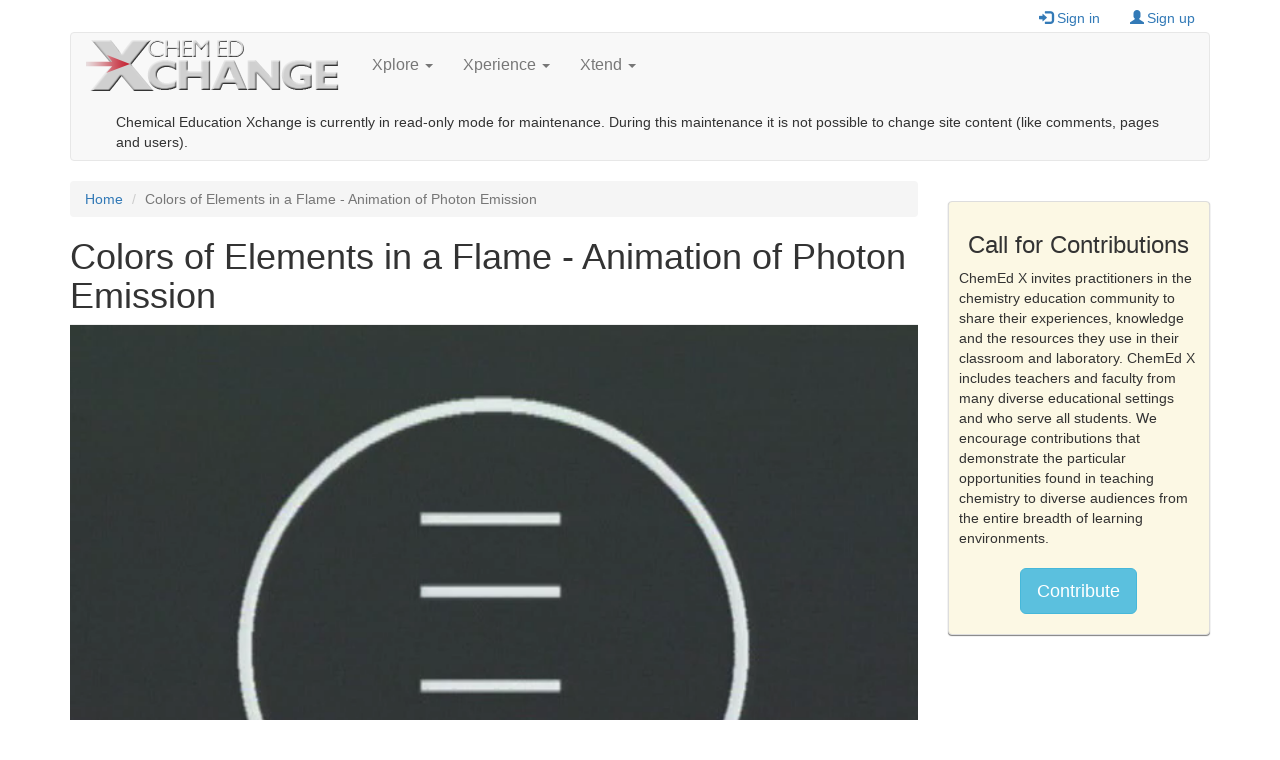

--- FILE ---
content_type: text/html; charset=utf-8
request_url: https://www.chemedx.org/video/colors-elements-flame-animation-photon-emission
body_size: 26854
content:
<!DOCTYPE html>
<html lang="en" dir="ltr"
  xmlns:fb="https://ogp.me/ns/fb#"
  xmlns:og="https://ogp.me/ns#">
<head>
  <link rel="profile" href="http://www.w3.org/1999/xhtml/vocab" />
  <meta name="viewport" content="width=device-width, initial-scale=1.0">
  <meta http-equiv="Content-Type" content="text/html; charset=utf-8" />
<script type="text/x-mathjax-config">
MathJax.Hub.Config({
  extensions: ['tex2jax.js'],
  jax: ['input/TeX','output/HTML-CSS'],
  tex2jax: {
    inlineMath: [ ['$','$'], ['\\(','\\)'] ],
    processEscapes: true,
    processClass: 'tex2jax',
    ignoreClass: 'html'
  },
  showProcessingMessages: false,
  messageStyle: 'none'
});
</script><link rel="shortcut icon" href="https://www.chemedx.org/sites/all/themes/chemedx_bootstrap/favicon.ico" type="image/vnd.microsoft.icon" />
<link rel="apple-touch-icon" href="https://www.chemedx.org/sites/all/themes/chemedx_bootstrap/apple-touch-icon.png" type="image/png" />
<link rel="apple-touch-icon-precomposed" href="https://www.chemedx.org/sites/all/themes/chemedx_bootstrap/apple-touch-icon-precomposed.png" type="image/png" />
<meta name="description" content="The animation is highly schematic. It shows a set of energy levels for a hydrogen-like (one-electron) atom or ion. Collisions of an atom with other fast-moving atoms in the flame can raise an atom to an excited state, after which the atom can lose energy by emitting a photon. The color (wavelength) of the photon depends on the energy difference between the upper and lower" />
<meta name="generator" content="Drupal 7 (https://www.drupal.org)" />
<link rel="canonical" href="https://www.chemedx.org/video/colors-elements-flame-animation-photon-emission" />
<link rel="shortlink" href="https://www.chemedx.org/node/1199" />
<meta property="og:site_name" content="Chemical Education Xchange" />
<meta property="og:type" content="article" />
<meta property="og:title" content="Colors of Elements in a Flame - Animation of Photon Emission" />
<meta property="og:url" content="https://www.chemedx.org/video/colors-elements-flame-animation-photon-emission" />
<meta property="og:description" content="The animation is highly schematic. It shows a set of energy levels for a hydrogen-like (one-electron) atom or ion. Collisions of an atom with other fast-moving atoms in the flame can raise an atom to an excited state, after which the atom can lose energy by emitting a photon. The color (wavelength) of the photon depends on the energy difference between the upper and lower energy levels." />
<meta property="og:updated_time" content="2016-05-04T15:32:11-05:00" />
<meta name="twitter:card" content="summary" />
<meta name="twitter:url" content="https://www.chemedx.org/video/colors-elements-flame-animation-photon-emission" />
<meta name="twitter:title" content="Colors of Elements in a Flame - Animation of Photon Emission" />
<meta name="twitter:description" content="The animation is highly schematic. It shows a set of energy levels for a hydrogen-like (one-electron) atom or ion. Collisions of an atom with other fast-moving atoms in the flame can raise an atom to" />
<meta property="article:published_time" content="2013-11-29T17:12:28-06:00" />
<meta property="article:modified_time" content="2016-05-04T15:32:11-05:00" />
<meta itemprop="name" content="Colors of Elements in a Flame - Animation of Photon Emission" />
<meta itemprop="description" content="The animation is highly schematic. It shows a set of energy levels for a hydrogen-like (one-electron) atom or ion. Collisions of an atom with other fast-moving atoms in the flame can raise an atom to an excited state, after which the atom can lose energy by emitting a photon. The color (wavelength) of the photon depends on the energy difference between the upper and lower energy levels." />
<meta name="dcterms.title" content="Colors of Elements in a Flame - Animation of Photon Emission" />
<meta name="dcterms.creator" content="ChemEd X" />
<meta name="dcterms.description" content="The animation is highly schematic. It shows a set of energy levels for a hydrogen-like (one-electron) atom or ion. Collisions of an atom with other fast-moving atoms in the flame can raise an atom to an excited state, after which the atom can lose energy by emitting a photon. The color (wavelength) of the photon depends on the energy difference between the upper and lower energy levels." />
<meta name="dcterms.date" content="2013-11-29T17:12-06:00" />
<meta name="dcterms.type" content="Text" />
<meta name="dcterms.format" content="text/html" />
<meta name="dcterms.identifier" content="https://www.chemedx.org/video/colors-elements-flame-animation-photon-emission" />
  <title>Colors of Elements in a Flame - Animation of Photon Emission | Chemical Education Xchange</title>
  <link type="text/css" rel="stylesheet" href="https://www.chemedx.org/sites/www.chemedx.org/files/css/css_lQaZfjVpwP_oGNqdtWCSpJT1EMqXdMiU84ekLLxQnc4.css" media="all" />
<link type="text/css" rel="stylesheet" href="https://www.chemedx.org/sites/www.chemedx.org/files/css/css_jQlT8-C5BZcXHcddLu3n3jP3EzdG_qHZBo4rghASCFU.css" media="all" />
<link type="text/css" rel="stylesheet" href="https://www.chemedx.org/sites/www.chemedx.org/files/css/css_jio1mgGm7NZzdjxJvNBM4qt--wPK2HP_WEWb5xEKR4M.css" media="all" />
<link type="text/css" rel="stylesheet" href="https://cdn.jsdelivr.net/npm/bootstrap@3.4.0/dist/css/bootstrap.min.css" media="all" />
<link type="text/css" rel="stylesheet" href="https://cdn.jsdelivr.net/npm/@unicorn-fail/drupal-bootstrap-styles@0.0.2/dist/3.3.1/7.x-3.x/drupal-bootstrap.min.css" media="all" />
<link type="text/css" rel="stylesheet" href="https://www.chemedx.org/sites/www.chemedx.org/files/css/css_U_vJfGAjp8zGzdk692NMatXJvUkH8bCQDCDwZ5TvHII.css" media="all" />
<link type="text/css" rel="stylesheet" href="https://www.chemedx.org/sites/www.chemedx.org/files/css/css_erdl88I0p2xutLP1iLq7SbugARuzPyFc5iZQwiI-0VM.css" media="all" />
  <!-- HTML5 element support for IE6-8 -->
  <!--[if lt IE 9]>
    <script src="https://cdn.jsdelivr.net/html5shiv/3.7.3/html5shiv-printshiv.min.js"></script>
  <![endif]-->
  <script src="https://www.chemedx.org/sites/www.chemedx.org/files/js/js_Pt6OpwTd6jcHLRIjrE-eSPLWMxWDkcyYrPTIrXDSON0.js"></script>
<script src="https://www.chemedx.org/sites/www.chemedx.org/files/js/js_NpQFy4NWHBHFtoJaFKk6AseR-P7p_c-mnqnAKAvjj5g.js"></script>
<script src="https://cdn.jsdelivr.net/npm/bootstrap@3.4.0/dist/js/bootstrap.min.js"></script>
<script>document.createElement( "picture" );</script>
<script src="https://www.chemedx.org/sites/www.chemedx.org/files/js/js_qNj61-LUkfzCNHyW589V27xabub5j3fjjbyp9-1_TRg.js"></script>
<script src="https://www.chemedx.org/sites/www.chemedx.org/files/js/js_xsuv7ryFAM1hDdcj_WqvJ8X0xZ6thRFu4NDVuUmJDEk.js"></script>
<script src="https://www.googletagmanager.com/gtag/js?id=UA-30446442-1"></script>
<script>window.google_analytics_domain_name = "none";window.google_analytics_uacct = "UA-30446442-1";window.dataLayer = window.dataLayer || [];function gtag(){dataLayer.push(arguments)};gtag("js", new Date());gtag("set", "developer_id.dMDhkMT", true);gtag("config", "UA-30446442-1", {"groups":"default","linker":{"domains":["www.jce.divched.org","store.jce.divched.org","www.chemedx.org","chemedx.org"]}});</script>
<script src="https://www.chemedx.org/sites/www.chemedx.org/files/js/js_EKdpg4-6SRzDSpeU9YwIsE3AQvHtZHa9eDMTVpVf1OQ.js"></script>
<script src="https://cdnjs.cloudflare.com/ajax/libs/mathjax/2.7.1/MathJax.js?config=TeX-AMS-MML_HTMLorMML"></script>
<script src="https://www.chemedx.org/sites/www.chemedx.org/files/js/js_F5Pcl2HuH8TjKB2KUciyaxfqFjUB9bKIn0niKzaKpJ0.js"></script>
<script>jQuery.extend(Drupal.settings, {"basePath":"\/","pathPrefix":"","setHasJsCookie":0,"ajaxPageState":{"theme":"chemedx_bootstrap","theme_token":"7qdAQ5E0whZ4QRKP2n-Ajmr03tgD3fxuCzql7TFLRdA","jquery_version":"1.12","jquery_version_token":"-CVs6uMxNhWpoKTqBYnM9LlfBCt7xhjCDs6LchhnFEA","js":{"sites\/all\/modules\/contrib\/picture\/picturefill2\/picturefill.min.js":1,"sites\/all\/modules\/contrib\/picture\/picture.min.js":1,"0":1,"sites\/all\/themes\/bootstrap\/js\/bootstrap.js":1,"sites\/all\/modules\/contrib\/jquery_update\/replace\/jquery\/1.12\/jquery.min.js":1,"misc\/jquery-extend-3.4.0.js":1,"misc\/jquery-html-prefilter-3.5.0-backport.js":1,"misc\/jquery.once.js":1,"misc\/drupal.js":1,"sites\/all\/modules\/contrib\/jquery_update\/js\/jquery_browser.js":1,"sites\/all\/modules\/contrib\/jquery_update\/replace\/ui\/external\/jquery.cookie.js":1,"sites\/all\/modules\/contrib\/jquery_update\/replace\/jquery.form\/4\/jquery.form.min.js":1,"misc\/ajax.js":1,"sites\/all\/modules\/contrib\/jquery_update\/js\/jquery_update.js":1,"https:\/\/cdn.jsdelivr.net\/npm\/bootstrap@3.4.0\/dist\/js\/bootstrap.min.js":1,"1":1,"sites\/all\/modules\/contrib\/entityreference\/js\/entityreference.js":1,"sites\/all\/modules\/contrib\/mathjax\/mathjax.js":1,"sites\/all\/modules\/contrib\/cleantalk\/src\/js\/apbct-public.js":1,"sites\/all\/libraries\/colorbox\/jquery.colorbox-min.js":1,"sites\/all\/modules\/contrib\/colorbox\/js\/colorbox.js":1,"sites\/all\/modules\/contrib\/colorbox\/styles\/stockholmsyndrome\/colorbox_style.js":1,"sites\/all\/modules\/contrib\/colorbox\/js\/colorbox_load.js":1,"sites\/all\/modules\/contrib\/views\/js\/base.js":1,"sites\/all\/themes\/bootstrap\/js\/misc\/_progress.js":1,"sites\/all\/modules\/contrib\/views\/js\/ajax_view.js":1,"sites\/all\/modules\/contrib\/google_analytics\/googleanalytics.js":1,"https:\/\/www.googletagmanager.com\/gtag\/js?id=UA-30446442-1":1,"2":1,"sites\/all\/modules\/contrib\/field_group\/field_group.js":1,"sites\/all\/modules\/contrib\/extlink\/js\/extlink.js":1,"https:\/\/cdnjs.cloudflare.com\/ajax\/libs\/mathjax\/2.7.1\/MathJax.js?config=TeX-AMS-MML_HTMLorMML":1,"sites\/all\/themes\/bootstrap\/js\/modules\/views\/js\/ajax_view.js":1,"sites\/all\/themes\/bootstrap\/js\/misc\/ajax.js":1},"css":{"modules\/system\/system.base.css":1,"sites\/all\/modules\/contrib\/simplenews\/simplenews.css":1,"modules\/field\/theme\/field.css":1,"modules\/node\/node.css":1,"sites\/all\/modules\/contrib\/picture\/picture_wysiwyg.css":1,"sites\/all\/modules\/contrib\/extlink\/css\/extlink.css":1,"sites\/all\/modules\/contrib\/views\/css\/views.css":1,"sites\/all\/modules\/contrib\/ckeditor\/css\/ckeditor.css":1,"sites\/all\/modules\/contrib\/media\/modules\/media_wysiwyg\/css\/media_wysiwyg.base.css":1,"sites\/all\/modules\/contrib\/amazon\/amazon.css":1,"sites\/all\/modules\/contrib\/colorbox\/styles\/stockholmsyndrome\/colorbox_style.css":1,"sites\/all\/modules\/contrib\/ctools\/css\/ctools.css":1,"sites\/all\/modules\/contrib\/tagclouds\/tagclouds.css":1,"https:\/\/cdn.jsdelivr.net\/npm\/bootstrap@3.4.0\/dist\/css\/bootstrap.min.css":1,"https:\/\/cdn.jsdelivr.net\/npm\/@unicorn-fail\/drupal-bootstrap-styles@0.0.2\/dist\/3.3.1\/7.x-3.x\/drupal-bootstrap.min.css":1,"sites\/all\/themes\/chemedx_bootstrap\/css\/style.css":1,"sites\/all\/themes\/chemedx_bootstrap\/css\/commerce_checkout.theme.css":1,"sites\/all\/themes\/chemedx_bootstrap\/font-awesome\/css\/font-awesome.min.css":1}},"colorbox":{"opacity":"0.85","current":"{current} of {total}","previous":"\u00ab Prev","next":"Next \u00bb","close":"Close","maxWidth":"98%","maxHeight":"98%","fixed":true,"mobiledetect":true,"mobiledevicewidth":"480px","file_public_path":"\/sites\/www.chemedx.org\/files","specificPagesDefaultValue":"admin*\nimagebrowser*\nimg_assist*\nimce*\nnode\/add\/*\nnode\/*\/edit\nprint\/*\nprintpdf\/*\nsystem\/ajax\nsystem\/ajax\/*"},"views":{"ajax_path":"\/views\/ajax","ajaxViews":{"views_dom_id:f346d22d0f825cdbeefbceca792d9c5a":{"view_name":"taxonomy_terms_filtered","view_display_id":"block_1","view_args":"colors-elements-flame-animation-photon-emission","view_path":"node\/1199","view_base_path":"taxonomy-terms-filtered\/%","view_dom_id":"f346d22d0f825cdbeefbceca792d9c5a","pager_element":0}}},"urlIsAjaxTrusted":{"\/views\/ajax":true,"\/video\/colors-elements-flame-animation-photon-emission":true},"googleanalytics":{"account":["UA-30446442-1"],"trackOutbound":1,"trackMailto":1,"trackDownload":1,"trackDownloadExtensions":"7z|aac|arc|arj|asf|asx|avi|bin|csv|doc(x|m)?|dot(x|m)?|exe|flv|gif|gz|gzip|hqx|jar|jpe?g|js|mp(2|3|4|e?g)|mov(ie)?|msi|msp|pdf|phps|png|ppt(x|m)?|pot(x|m)?|pps(x|m)?|ppam|sld(x|m)?|thmx|qtm?|ra(m|r)?|sea|sit|tar|tgz|torrent|txt|wav|wma|wmv|wpd|xls(x|m|b)?|xlt(x|m)|xlam|xml|z|zip","trackColorbox":1,"trackDomainMode":2,"trackCrossDomains":["www.jce.divched.org","store.jce.divched.org","www.chemedx.org","chemedx.org"]},"field_group":{"hidden":"full"},"extlink":{"extTarget":0,"extClass":"ext","extLabel":"(link is external)","extImgClass":0,"extIconPlacement":"append","extSubdomains":1,"extExclude":"","extInclude":"","extCssExclude":"","extCssExplicit":"","extAlert":0,"extAlertText":"This link will take you to an external web site. We are not responsible for their content.","mailtoClass":"mailto","mailtoLabel":"(link sends e-mail)","extUseFontAwesome":false},"bootstrap":{"anchorsFix":1,"anchorsSmoothScrolling":1,"formHasError":1,"popoverEnabled":1,"popoverOptions":{"animation":1,"html":0,"placement":"right","selector":"","trigger":"click","triggerAutoclose":1,"title":"","content":"","delay":0,"container":"body"},"tooltipEnabled":1,"tooltipOptions":{"animation":1,"html":0,"placement":"auto left","selector":"","trigger":"hover focus","delay":0,"container":"body"}}});</script>
</head>
<body class="html not-front not-logged-in one-sidebar sidebar-second page-node page-node- page-node-1199 node-type-video">
  <div id="skip-link">
    <a href="#main-content" class="element-invisible element-focusable">Skip to main content</a>
  </div>
    <header role="toolbar" id="user-header">
  <div class="container">
      <div class="region region-user-region">
    <section id="block-system-user-menu" class="block block-system hidden-print block-menu clearfix">
                <h2 class="block-title"> </h2>
            <ul class="menu nav"><li class="first leaf"><a href="/user/login?current=node/1199" title="Sign in to your ChemEd X account"><span class="icon glyphicon glyphicon-log-in" aria-hidden="true"></span>Sign in</a></li>
<li class="last leaf"><a href="/user/register" title="Create a new ChemEd X account"><span class="icon glyphicon glyphicon-user" aria-hidden="true"></span>Sign up</a></li>
</ul>  </section>
  </div>
  </div>
</header>
<header id="navbar" role="banner" class="navbar container navbar-default">
  <div class="container">
    <div class="navbar-header">
              <a class="logo navbar-btn pull-left" href="/" title="Home">
          <img src="https://www.chemedx.org/sites/all/themes/chemedx_bootstrap/logo.png" alt="Home" />
        </a>
      
      
              <button type="button" class="navbar-toggle" data-toggle="collapse" data-target="#navbar-collapse">
          <span class="sr-only">Toggle navigation</span>
          <span class="icon-bar"></span>
          <span class="icon-bar"></span>
          <span class="icon-bar"></span>
        </button>
          </div>

          <div class="navbar-collapse collapse" id="navbar-collapse">
        <nav role="navigation">
                      <ul class="menu nav navbar-nav"><li class="first expanded dropdown"><a href="/page/xplore" title="" class="dropdown-toggle" data-toggle="dropdown">Xplore <span class="caret"></span></a><ul class="dropdown-menu"><li class="first leaf"><a href="/page/activity">Activities</a></li>
<li class="leaf"><a href="/page/article" title="">Articles</a></li>
<li class="leaf"><a href="/ACCT" title="Assessing for change in chemical thinking articles">Chemical Thinking</a></li>
<li class="leaf"><a href="/page/newsletters" title="Monthly newsletters">Newsletters</a></li>
<li class="leaf"><a href="/page/video">Videos</a></li>
<li class="last leaf"><a href="/jce-products">ChemEd X Web Software</a></li>
</ul></li>
<li class="expanded dropdown"><a href="/page/xperience" title="" class="dropdown-toggle" data-toggle="dropdown">Xperience <span class="caret"></span></a><ul class="dropdown-menu"><li class="first leaf"><a href="/page/blog">Blogs</a></li>
<li class="leaf"><a href="/article/chemed-x-talks-chembasics-talks-schedule-and-recordings" title="ChemEd X Talks">Professional Development</a></li>
<li class="last leaf"><a href="/page/contribute" title="Share your experience by contributing original content to ChemEd X">Contribute</a></li>
</ul></li>
<li class="last expanded dropdown"><a href="/page/xtend" title="" class="dropdown-toggle" data-toggle="dropdown">Xtend <span class="caret"></span></a><ul class="dropdown-menu"><li class="first leaf"><a href="/page/event">Events</a></li>
<li class="last leaf"><a href="/page/pick">Picks</a></li>
</ul></li>
</ul>                                            <div class="region region-navigation">
    <section id="block-search-api-page-default-node-index-search-page" class="block block-search-api-page clearfix">

      
  <form class="navbar-form navbar-right" role="search" action="/video/colors-elements-flame-animation-photon-emission" method="post" id="search-api-page-search-form-default-node-index-search-page" accept-charset="UTF-8"><div><input type="hidden" name="form_build_id" value="form-1Gp-OHTdoGmxqvebiLog7LdMwzeyq9edSIbyMnLIwkA" />
<input type="hidden" name="form_id" value="search_api_page_search_form_default_node_index_search_page" />
<div class="messages warning">Chemical Education Xchange is currently in read-only mode for maintenance. During this maintenance it is not possible to change site content (like comments, pages and users).</div></div></form>
</section>
  </div>
                  </nav>
      </div>
      </div>
</header>

<div class="main-container container">

  <header role="banner" id="page-header">
    
      </header> <!-- /#page-header -->

  <div class="row">

    
    <section class="col-sm-9">
            <ol class="breadcrumb"><li><a href="/">Home</a></li>
<li class="active">Colors of Elements in a Flame - Animation of Photon Emission</li>
</ol>      <a id="main-content"></a>
                          <h1 class="page-header">Colors of Elements in a Flame - Animation of Photon Emission</h1>
                  
                    <div class="region region-content">
    <section id="block-system-main" class="block block-system clearfix">

      
  <article id="node-1199" class="node node-video clearfix">
    <div class="field field-name-field-media-video field-type-file field-label-hidden embed-responsive embed-responsive-4by3"><div class="field-items"><div class="field-item even"><video controls="controls" controlsList=""><source src="https://www.chemedx.org/system/files/media/video/colors-elements-flame-animation-photon-emission/colors-elements-flame-animation-photon-emission.mp4" type="video/mp4" /></video></div></div></div><div class="field field-name-field-summary field-type-text-long field-label-hidden"><div class="field-items"><div class="field-item even"><div class="tex2jax"><p>Photon emission is illustrated using an animation.</p>
</div></div></div></div><div class="field field-name-body field-type-text-with-summary field-label-hidden"><div class="field-items"><div class="field-item even"><div class="tex2jax"><p>The animation is highly schematic. It shows a set of energy levels for a hydrogen-like (one-electron) atom or ion. Collisions of an atom with other fast-moving atoms in the flame can raise an atom to an excited state, after which the atom can lose energy by emitting a photon. The color (wavelength) of the photon depends on the energy difference between the upper and lower energy levels.</p>
</div></div></div></div><div class="field field-name-field-discussion field-type-text-long field-label-above"><div class="field-label">Discussion:&nbsp;</div><div class="field-items"><div class="field-item even"><div class="tex2jax"><p>Aqueous solutions of various compounds are sprayed into a Meeker burner flame from an atomizer. The flame colors are demonstrated close up. Except for boric acid, all compounds are chlorides. Aluminum chloride or magnesium chloride can be used to demonstrate that chlorine imparts no color to the flame.</p>
<p>These movies are 3 to 5 seconds in length. There is no sound or voice over.</p>
<p>Metal salts introduced into a flame give off light characteristic of the metal. Metal ions combine with electrons in the flame and the metal atoms are raised to excited states because of the high flame temperature. Upon returning to the ground state, they give off light (a line spectrum) characteristic of that metal.</p>
<p>Several metal salts give off a characteristic color visible to the human eye as is demonstrated by the alkali metals and a few other elements, but a fair number of metal salts give off light that may be observed, but is not sufficiently different in color to be differentiated from other metal salts. Some metal salts give off light outside of the visible region of the electromagnetic spectrum.</p>
<p>In these video sequences selected compounds, mostly metal salts, show the flame color in a Meeker burner flame. A homemade atomizer was used to form a fine spray of the solution, which was sprayed directly into the burner flame.</p>
<p>It should be noted that sodium is present as an impurity in many if not most metal salts. Because sodium imparts an especially intense color to a flame, flashes of the sodium may be observed in nearly all solutions tested.</p>
</div></div></div></div><div class="field field-name-field-credits field-type-text-long field-label-above"><div class="field-label">Credits:&nbsp;</div><div class="field-items"><div class="field-item even"><div class="tex2jax"><ul>
<li>Design and Animation
<ul>
<li><span class="contributor">Jerrold J. Jacobsen</span> University of Wisconsin - Madison, Madison, WI 53706</li>
</ul>
</li>
</ul>
</div></div></div></div>    </article>

</section>
  </div>
    </section>

          <aside class="col-sm-3" role="complementary">
          <div class="region region-sidebar-second">
    <section id="block-block-13" class="block block-block nopremium-message clearfix">

        <h2 class="block-title">Call for Contributions</h2>
    
  <div class="tex2jax"><p>ChemEd X invites practitioners in the chemistry education community to share their experiences, knowledge and the resources they use in their classroom and laboratory. ChemEd X includes teachers and faculty from many diverse educational settings and who serve all students. We encourage contributions that demonstrate the particular opportunities found in teaching chemistry to diverse audiences from the entire breadth of learning environments. </p>
<h3 class="text-center"><a class="btn btn-lg btn-info" href="/article/chemed-x-call-contributions-0">Contribute</a></h3>
</div>
</section>
  </div>
      </aside>  <!-- /#sidebar-second -->
    
  </div>
</div>

  <footer class="footer container">
      <div class="region region-footer well">
      <div class="region region-blockgroup-footer-row-1 blockgroup row">
    <section id="block-menu-menu-content" class="block block-menu col-md-3 col-sm-6 col-xs-12 clearfix">

        <h2 class="block-title">Content</h2>
    
  <ul class="menu nav"><li class="first leaf"><a href="/page/activity" title="Student-centered resources emphasizing inquiry">Activities</a></li>
<li class="leaf"><a href="/page/article" title="General articles contributed from the ChemEd X community">Articles</a></li>
<li class="leaf"><a href="/page/blog" title="ChemEd X contributors blog about their experiences and interests">Blogs</a></li>
<li class="leaf"><a href="/page/pick" title="ChemEd X contributors and staff pick items of interest">Picks</a></li>
<li class="leaf"><a href="/video" title="ChemEd videos">Video</a></li>
<li class="last leaf"><a href="/jce-products" title="">ChemEd X Software</a></li>
</ul>
</section>
<section id="block-menu-menu-menu-users-footer" class="block block-menu col-md-3 col-sm-6 col-xs-12 clearfix">

        <h2 class="block-title">Members</h2>
    
  <ul class="menu nav"><li class="first leaf"><a href="/user?current=node/1199" title="">Account</a></li>
<li class="leaf"><a href="/page/chemed-x-ambassador-program" title="Become a ChemEd X ambassador. Here is how.">Ambassadors</a></li>
<li class="last leaf"><a href="/page/chemed-x-website-faq" title="Answers to questions about using features of ChemEd X">FAQ</a></li>
</ul>
</section>
<section id="block-menu-menu-menu-about" class="block block-menu col-md-3 col-sm-6 col-xs-12 clearfix">

        <h2 class="block-title">About</h2>
    
  <ul class="menu nav"><li class="first leaf"><a href="/page/about-chemical-education-xchange" title="Rationale for ChemEd X and its history/evolution">About ChemEd X</a></li>
<li class="leaf"><a href="/affiliate/journal-chemical-education" title="Journal of Chemical Education, ChemEd X partner and affiliate">Journal of Chemical Education</a></li>
<li class="leaf"><a href="/affiliate/division-chemical-education-inc" title="ChemEd X is a publication of the Division of Chemical Education, Inc. of the American Chemical Society">Division of Chemical Education</a></li>
<li class="leaf"><a href="/affiliate/american-chemical-society" title="">American Chemical Society</a></li>
<li class="last leaf"><a href="/affiliate/national-science-foundation" title="Some JCE Web Software titles at ChemEd X were developed with funding from NSF">National Science Foundation</a></li>
</ul>
</section>
  </div>
  <div class="region region-blockgroup-footer-row-2 blockgroup row">
    <section id="block-menu-menu-policy-menu" class="block block-menu col-xs-12 col-md-6 clearfix">

      
  <ul class="menu nav"><li class="first leaf"><a href="/page/terms-use" title="By using this web site, you agree to these Terms of Use.">Terms of Use</a></li>
<li class="leaf"><a href="/page/privacy" title="Privacy policy of this web site">Privacy</a></li>
<li class="last leaf"><a href="/contact" title="Send a message to Chemical Education Xchange">Contact Us</a></li>
</ul>
</section>
  </div>
<section id="block-block-2" class="block block-block col-xs-12 text-center text-muted small clearfix">

      
  <div class="tex2jax"><p>Use of ChemEd X web site constitutes acceptance of our <a href="/page/terms-use">Terms of Use</a>.</p>
<p>Copyright © 2022 Division of Chemical Education, Inc. of the American Chemical Society. All rights reserved.</p>
</div>
</section>
  </div>
  </footer>
  <script src="https://www.chemedx.org/sites/www.chemedx.org/files/js/js_7Ukqb3ierdBEL0eowfOKzTkNu-Le97OPm-UqTS5NENU.js"></script>
<script>ctSetCookie("ct_check_js", "e7292c2b20cd7039e153913fc3731e5d", "0");</script>
<script src="https://www.chemedx.org/sites/www.chemedx.org/files/js/js_MRdvkC2u4oGsp5wVxBG1pGV5NrCPW3mssHxIn6G9tGE.js"></script>
</body>
</html>
